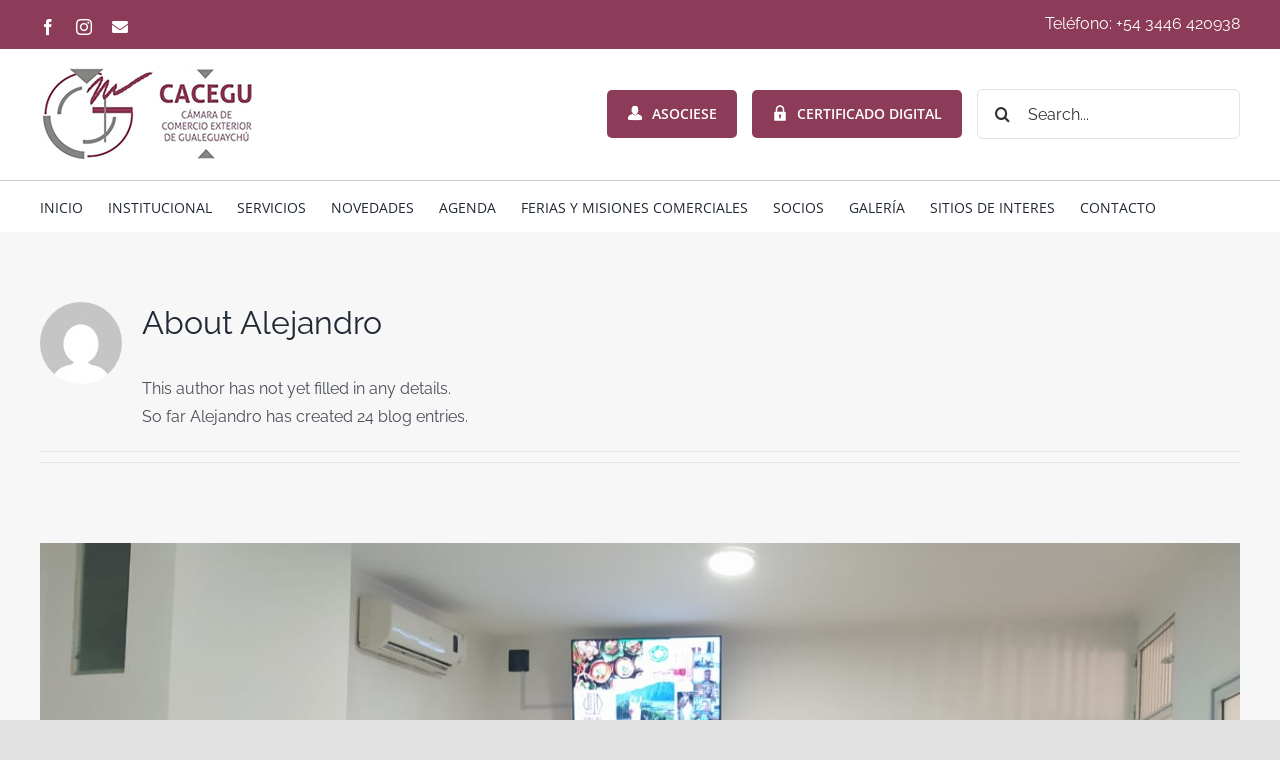

--- FILE ---
content_type: text/html; charset=UTF-8
request_url: https://www.cacegu.com.ar/author/alejandro/
body_size: 13196
content:
<!DOCTYPE html>
<html class="avada-html-layout-wide avada-html-header-position-top avada-html-is-archive" lang="es-AR" prefix="og: http://ogp.me/ns# fb: http://ogp.me/ns/fb#">
<head>
	<meta http-equiv="X-UA-Compatible" content="IE=edge" />
	<meta http-equiv="Content-Type" content="text/html; charset=utf-8"/>
	<meta name="viewport" content="width=device-width, initial-scale=1" />
	<title>Alejandro &#8211; CACEGU</title>
<meta name='robots' content='max-image-preview:large' />
<link rel="alternate" type="application/rss+xml" title="CACEGU &raquo; Feed" href="https://www.cacegu.com.ar/feed/" />
<link rel="alternate" type="application/rss+xml" title="CACEGU &raquo; RSS de los comentarios" href="https://www.cacegu.com.ar/comments/feed/" />
		
		
		
		
		
		<link rel="alternate" type="application/rss+xml" title="CACEGU &raquo; RSS de las entradas de Alejandro" href="https://www.cacegu.com.ar/author/alejandro/feed/" />
<style id='wp-img-auto-sizes-contain-inline-css' type='text/css'>
img:is([sizes=auto i],[sizes^="auto," i]){contain-intrinsic-size:3000px 1500px}
/*# sourceURL=wp-img-auto-sizes-contain-inline-css */
</style>
<style id='wp-emoji-styles-inline-css' type='text/css'>

	img.wp-smiley, img.emoji {
		display: inline !important;
		border: none !important;
		box-shadow: none !important;
		height: 1em !important;
		width: 1em !important;
		margin: 0 0.07em !important;
		vertical-align: -0.1em !important;
		background: none !important;
		padding: 0 !important;
	}
/*# sourceURL=wp-emoji-styles-inline-css */
</style>
<style id='wp-block-library-inline-css' type='text/css'>
:root{--wp-block-synced-color:#7a00df;--wp-block-synced-color--rgb:122,0,223;--wp-bound-block-color:var(--wp-block-synced-color);--wp-editor-canvas-background:#ddd;--wp-admin-theme-color:#007cba;--wp-admin-theme-color--rgb:0,124,186;--wp-admin-theme-color-darker-10:#006ba1;--wp-admin-theme-color-darker-10--rgb:0,107,160.5;--wp-admin-theme-color-darker-20:#005a87;--wp-admin-theme-color-darker-20--rgb:0,90,135;--wp-admin-border-width-focus:2px}@media (min-resolution:192dpi){:root{--wp-admin-border-width-focus:1.5px}}.wp-element-button{cursor:pointer}:root .has-very-light-gray-background-color{background-color:#eee}:root .has-very-dark-gray-background-color{background-color:#313131}:root .has-very-light-gray-color{color:#eee}:root .has-very-dark-gray-color{color:#313131}:root .has-vivid-green-cyan-to-vivid-cyan-blue-gradient-background{background:linear-gradient(135deg,#00d084,#0693e3)}:root .has-purple-crush-gradient-background{background:linear-gradient(135deg,#34e2e4,#4721fb 50%,#ab1dfe)}:root .has-hazy-dawn-gradient-background{background:linear-gradient(135deg,#faaca8,#dad0ec)}:root .has-subdued-olive-gradient-background{background:linear-gradient(135deg,#fafae1,#67a671)}:root .has-atomic-cream-gradient-background{background:linear-gradient(135deg,#fdd79a,#004a59)}:root .has-nightshade-gradient-background{background:linear-gradient(135deg,#330968,#31cdcf)}:root .has-midnight-gradient-background{background:linear-gradient(135deg,#020381,#2874fc)}:root{--wp--preset--font-size--normal:16px;--wp--preset--font-size--huge:42px}.has-regular-font-size{font-size:1em}.has-larger-font-size{font-size:2.625em}.has-normal-font-size{font-size:var(--wp--preset--font-size--normal)}.has-huge-font-size{font-size:var(--wp--preset--font-size--huge)}.has-text-align-center{text-align:center}.has-text-align-left{text-align:left}.has-text-align-right{text-align:right}.has-fit-text{white-space:nowrap!important}#end-resizable-editor-section{display:none}.aligncenter{clear:both}.items-justified-left{justify-content:flex-start}.items-justified-center{justify-content:center}.items-justified-right{justify-content:flex-end}.items-justified-space-between{justify-content:space-between}.screen-reader-text{border:0;clip-path:inset(50%);height:1px;margin:-1px;overflow:hidden;padding:0;position:absolute;width:1px;word-wrap:normal!important}.screen-reader-text:focus{background-color:#ddd;clip-path:none;color:#444;display:block;font-size:1em;height:auto;left:5px;line-height:normal;padding:15px 23px 14px;text-decoration:none;top:5px;width:auto;z-index:100000}html :where(.has-border-color){border-style:solid}html :where([style*=border-top-color]){border-top-style:solid}html :where([style*=border-right-color]){border-right-style:solid}html :where([style*=border-bottom-color]){border-bottom-style:solid}html :where([style*=border-left-color]){border-left-style:solid}html :where([style*=border-width]){border-style:solid}html :where([style*=border-top-width]){border-top-style:solid}html :where([style*=border-right-width]){border-right-style:solid}html :where([style*=border-bottom-width]){border-bottom-style:solid}html :where([style*=border-left-width]){border-left-style:solid}html :where(img[class*=wp-image-]){height:auto;max-width:100%}:where(figure){margin:0 0 1em}html :where(.is-position-sticky){--wp-admin--admin-bar--position-offset:var(--wp-admin--admin-bar--height,0px)}@media screen and (max-width:600px){html :where(.is-position-sticky){--wp-admin--admin-bar--position-offset:0px}}

/*# sourceURL=wp-block-library-inline-css */
</style><style id='global-styles-inline-css' type='text/css'>
:root{--wp--preset--aspect-ratio--square: 1;--wp--preset--aspect-ratio--4-3: 4/3;--wp--preset--aspect-ratio--3-4: 3/4;--wp--preset--aspect-ratio--3-2: 3/2;--wp--preset--aspect-ratio--2-3: 2/3;--wp--preset--aspect-ratio--16-9: 16/9;--wp--preset--aspect-ratio--9-16: 9/16;--wp--preset--color--black: #000000;--wp--preset--color--cyan-bluish-gray: #abb8c3;--wp--preset--color--white: #ffffff;--wp--preset--color--pale-pink: #f78da7;--wp--preset--color--vivid-red: #cf2e2e;--wp--preset--color--luminous-vivid-orange: #ff6900;--wp--preset--color--luminous-vivid-amber: #fcb900;--wp--preset--color--light-green-cyan: #7bdcb5;--wp--preset--color--vivid-green-cyan: #00d084;--wp--preset--color--pale-cyan-blue: #8ed1fc;--wp--preset--color--vivid-cyan-blue: #0693e3;--wp--preset--color--vivid-purple: #9b51e0;--wp--preset--gradient--vivid-cyan-blue-to-vivid-purple: linear-gradient(135deg,rgb(6,147,227) 0%,rgb(155,81,224) 100%);--wp--preset--gradient--light-green-cyan-to-vivid-green-cyan: linear-gradient(135deg,rgb(122,220,180) 0%,rgb(0,208,130) 100%);--wp--preset--gradient--luminous-vivid-amber-to-luminous-vivid-orange: linear-gradient(135deg,rgb(252,185,0) 0%,rgb(255,105,0) 100%);--wp--preset--gradient--luminous-vivid-orange-to-vivid-red: linear-gradient(135deg,rgb(255,105,0) 0%,rgb(207,46,46) 100%);--wp--preset--gradient--very-light-gray-to-cyan-bluish-gray: linear-gradient(135deg,rgb(238,238,238) 0%,rgb(169,184,195) 100%);--wp--preset--gradient--cool-to-warm-spectrum: linear-gradient(135deg,rgb(74,234,220) 0%,rgb(151,120,209) 20%,rgb(207,42,186) 40%,rgb(238,44,130) 60%,rgb(251,105,98) 80%,rgb(254,248,76) 100%);--wp--preset--gradient--blush-light-purple: linear-gradient(135deg,rgb(255,206,236) 0%,rgb(152,150,240) 100%);--wp--preset--gradient--blush-bordeaux: linear-gradient(135deg,rgb(254,205,165) 0%,rgb(254,45,45) 50%,rgb(107,0,62) 100%);--wp--preset--gradient--luminous-dusk: linear-gradient(135deg,rgb(255,203,112) 0%,rgb(199,81,192) 50%,rgb(65,88,208) 100%);--wp--preset--gradient--pale-ocean: linear-gradient(135deg,rgb(255,245,203) 0%,rgb(182,227,212) 50%,rgb(51,167,181) 100%);--wp--preset--gradient--electric-grass: linear-gradient(135deg,rgb(202,248,128) 0%,rgb(113,206,126) 100%);--wp--preset--gradient--midnight: linear-gradient(135deg,rgb(2,3,129) 0%,rgb(40,116,252) 100%);--wp--preset--font-size--small: 12px;--wp--preset--font-size--medium: 20px;--wp--preset--font-size--large: 24px;--wp--preset--font-size--x-large: 42px;--wp--preset--font-size--normal: 16px;--wp--preset--font-size--xlarge: 32px;--wp--preset--font-size--huge: 48px;--wp--preset--spacing--20: 0.44rem;--wp--preset--spacing--30: 0.67rem;--wp--preset--spacing--40: 1rem;--wp--preset--spacing--50: 1.5rem;--wp--preset--spacing--60: 2.25rem;--wp--preset--spacing--70: 3.38rem;--wp--preset--spacing--80: 5.06rem;--wp--preset--shadow--natural: 6px 6px 9px rgba(0, 0, 0, 0.2);--wp--preset--shadow--deep: 12px 12px 50px rgba(0, 0, 0, 0.4);--wp--preset--shadow--sharp: 6px 6px 0px rgba(0, 0, 0, 0.2);--wp--preset--shadow--outlined: 6px 6px 0px -3px rgb(255, 255, 255), 6px 6px rgb(0, 0, 0);--wp--preset--shadow--crisp: 6px 6px 0px rgb(0, 0, 0);}:where(.is-layout-flex){gap: 0.5em;}:where(.is-layout-grid){gap: 0.5em;}body .is-layout-flex{display: flex;}.is-layout-flex{flex-wrap: wrap;align-items: center;}.is-layout-flex > :is(*, div){margin: 0;}body .is-layout-grid{display: grid;}.is-layout-grid > :is(*, div){margin: 0;}:where(.wp-block-columns.is-layout-flex){gap: 2em;}:where(.wp-block-columns.is-layout-grid){gap: 2em;}:where(.wp-block-post-template.is-layout-flex){gap: 1.25em;}:where(.wp-block-post-template.is-layout-grid){gap: 1.25em;}.has-black-color{color: var(--wp--preset--color--black) !important;}.has-cyan-bluish-gray-color{color: var(--wp--preset--color--cyan-bluish-gray) !important;}.has-white-color{color: var(--wp--preset--color--white) !important;}.has-pale-pink-color{color: var(--wp--preset--color--pale-pink) !important;}.has-vivid-red-color{color: var(--wp--preset--color--vivid-red) !important;}.has-luminous-vivid-orange-color{color: var(--wp--preset--color--luminous-vivid-orange) !important;}.has-luminous-vivid-amber-color{color: var(--wp--preset--color--luminous-vivid-amber) !important;}.has-light-green-cyan-color{color: var(--wp--preset--color--light-green-cyan) !important;}.has-vivid-green-cyan-color{color: var(--wp--preset--color--vivid-green-cyan) !important;}.has-pale-cyan-blue-color{color: var(--wp--preset--color--pale-cyan-blue) !important;}.has-vivid-cyan-blue-color{color: var(--wp--preset--color--vivid-cyan-blue) !important;}.has-vivid-purple-color{color: var(--wp--preset--color--vivid-purple) !important;}.has-black-background-color{background-color: var(--wp--preset--color--black) !important;}.has-cyan-bluish-gray-background-color{background-color: var(--wp--preset--color--cyan-bluish-gray) !important;}.has-white-background-color{background-color: var(--wp--preset--color--white) !important;}.has-pale-pink-background-color{background-color: var(--wp--preset--color--pale-pink) !important;}.has-vivid-red-background-color{background-color: var(--wp--preset--color--vivid-red) !important;}.has-luminous-vivid-orange-background-color{background-color: var(--wp--preset--color--luminous-vivid-orange) !important;}.has-luminous-vivid-amber-background-color{background-color: var(--wp--preset--color--luminous-vivid-amber) !important;}.has-light-green-cyan-background-color{background-color: var(--wp--preset--color--light-green-cyan) !important;}.has-vivid-green-cyan-background-color{background-color: var(--wp--preset--color--vivid-green-cyan) !important;}.has-pale-cyan-blue-background-color{background-color: var(--wp--preset--color--pale-cyan-blue) !important;}.has-vivid-cyan-blue-background-color{background-color: var(--wp--preset--color--vivid-cyan-blue) !important;}.has-vivid-purple-background-color{background-color: var(--wp--preset--color--vivid-purple) !important;}.has-black-border-color{border-color: var(--wp--preset--color--black) !important;}.has-cyan-bluish-gray-border-color{border-color: var(--wp--preset--color--cyan-bluish-gray) !important;}.has-white-border-color{border-color: var(--wp--preset--color--white) !important;}.has-pale-pink-border-color{border-color: var(--wp--preset--color--pale-pink) !important;}.has-vivid-red-border-color{border-color: var(--wp--preset--color--vivid-red) !important;}.has-luminous-vivid-orange-border-color{border-color: var(--wp--preset--color--luminous-vivid-orange) !important;}.has-luminous-vivid-amber-border-color{border-color: var(--wp--preset--color--luminous-vivid-amber) !important;}.has-light-green-cyan-border-color{border-color: var(--wp--preset--color--light-green-cyan) !important;}.has-vivid-green-cyan-border-color{border-color: var(--wp--preset--color--vivid-green-cyan) !important;}.has-pale-cyan-blue-border-color{border-color: var(--wp--preset--color--pale-cyan-blue) !important;}.has-vivid-cyan-blue-border-color{border-color: var(--wp--preset--color--vivid-cyan-blue) !important;}.has-vivid-purple-border-color{border-color: var(--wp--preset--color--vivid-purple) !important;}.has-vivid-cyan-blue-to-vivid-purple-gradient-background{background: var(--wp--preset--gradient--vivid-cyan-blue-to-vivid-purple) !important;}.has-light-green-cyan-to-vivid-green-cyan-gradient-background{background: var(--wp--preset--gradient--light-green-cyan-to-vivid-green-cyan) !important;}.has-luminous-vivid-amber-to-luminous-vivid-orange-gradient-background{background: var(--wp--preset--gradient--luminous-vivid-amber-to-luminous-vivid-orange) !important;}.has-luminous-vivid-orange-to-vivid-red-gradient-background{background: var(--wp--preset--gradient--luminous-vivid-orange-to-vivid-red) !important;}.has-very-light-gray-to-cyan-bluish-gray-gradient-background{background: var(--wp--preset--gradient--very-light-gray-to-cyan-bluish-gray) !important;}.has-cool-to-warm-spectrum-gradient-background{background: var(--wp--preset--gradient--cool-to-warm-spectrum) !important;}.has-blush-light-purple-gradient-background{background: var(--wp--preset--gradient--blush-light-purple) !important;}.has-blush-bordeaux-gradient-background{background: var(--wp--preset--gradient--blush-bordeaux) !important;}.has-luminous-dusk-gradient-background{background: var(--wp--preset--gradient--luminous-dusk) !important;}.has-pale-ocean-gradient-background{background: var(--wp--preset--gradient--pale-ocean) !important;}.has-electric-grass-gradient-background{background: var(--wp--preset--gradient--electric-grass) !important;}.has-midnight-gradient-background{background: var(--wp--preset--gradient--midnight) !important;}.has-small-font-size{font-size: var(--wp--preset--font-size--small) !important;}.has-medium-font-size{font-size: var(--wp--preset--font-size--medium) !important;}.has-large-font-size{font-size: var(--wp--preset--font-size--large) !important;}.has-x-large-font-size{font-size: var(--wp--preset--font-size--x-large) !important;}
/*# sourceURL=global-styles-inline-css */
</style>

<style id='classic-theme-styles-inline-css' type='text/css'>
/*! This file is auto-generated */
.wp-block-button__link{color:#fff;background-color:#32373c;border-radius:9999px;box-shadow:none;text-decoration:none;padding:calc(.667em + 2px) calc(1.333em + 2px);font-size:1.125em}.wp-block-file__button{background:#32373c;color:#fff;text-decoration:none}
/*# sourceURL=/wp-includes/css/classic-themes.min.css */
</style>
<link rel='stylesheet' id='recent-posts-widget-with-thumbnails-public-style-css' href='https://www.cacegu.com.ar/wp-content/plugins/recent-posts-widget-with-thumbnails/public.css?ver=7.1.1' type='text/css' media='all' />
<link rel='stylesheet' id='fusion-dynamic-css-css' href='https://www.cacegu.com.ar/wp-content/uploads/fusion-styles/2b76c1b111d2c03cd5251b8f8d5290c7.min.css?ver=3.4.1' type='text/css' media='all' />
<script type="text/javascript" src="https://www.cacegu.com.ar/wp-includes/js/jquery/jquery.min.js?ver=3.7.1" id="jquery-core-js"></script>
<script type="text/javascript" src="https://www.cacegu.com.ar/wp-includes/js/jquery/jquery-migrate.min.js?ver=3.4.1" id="jquery-migrate-js"></script>
<link rel="https://api.w.org/" href="https://www.cacegu.com.ar/wp-json/" /><link rel="alternate" title="JSON" type="application/json" href="https://www.cacegu.com.ar/wp-json/wp/v2/users/1" /><link rel="EditURI" type="application/rsd+xml" title="RSD" href="https://www.cacegu.com.ar/xmlrpc.php?rsd" />
<meta name="generator" content="WordPress 6.9" />
<link rel="preload" href="https://www.cacegu.com.ar/wp-content/themes/Avada/includes/lib/assets/fonts/icomoon/awb-icons.woff" as="font" type="font/woff" crossorigin><link rel="preload" href="//www.cacegu.com.ar/wp-content/themes/Avada/includes/lib/assets/fonts/fontawesome/webfonts/fa-brands-400.woff2" as="font" type="font/woff2" crossorigin><link rel="preload" href="//www.cacegu.com.ar/wp-content/themes/Avada/includes/lib/assets/fonts/fontawesome/webfonts/fa-regular-400.woff2" as="font" type="font/woff2" crossorigin><link rel="preload" href="//www.cacegu.com.ar/wp-content/themes/Avada/includes/lib/assets/fonts/fontawesome/webfonts/fa-solid-900.woff2" as="font" type="font/woff2" crossorigin><style type="text/css" id="css-fb-visibility">@media screen and (max-width: 640px){.fusion-no-small-visibility{display:none !important;}body:not(.fusion-builder-ui-wireframe) .sm-text-align-center{text-align:center !important;}body:not(.fusion-builder-ui-wireframe) .sm-text-align-left{text-align:left !important;}body:not(.fusion-builder-ui-wireframe) .sm-text-align-right{text-align:right !important;}body:not(.fusion-builder-ui-wireframe) .sm-mx-auto{margin-left:auto !important;margin-right:auto !important;}body:not(.fusion-builder-ui-wireframe) .sm-ml-auto{margin-left:auto !important;}body:not(.fusion-builder-ui-wireframe) .sm-mr-auto{margin-right:auto !important;}body:not(.fusion-builder-ui-wireframe) .fusion-absolute-position-small{position:absolute;top:auto;width:100%;}}@media screen and (min-width: 641px) and (max-width: 1024px){.fusion-no-medium-visibility{display:none !important;}body:not(.fusion-builder-ui-wireframe) .md-text-align-center{text-align:center !important;}body:not(.fusion-builder-ui-wireframe) .md-text-align-left{text-align:left !important;}body:not(.fusion-builder-ui-wireframe) .md-text-align-right{text-align:right !important;}body:not(.fusion-builder-ui-wireframe) .md-mx-auto{margin-left:auto !important;margin-right:auto !important;}body:not(.fusion-builder-ui-wireframe) .md-ml-auto{margin-left:auto !important;}body:not(.fusion-builder-ui-wireframe) .md-mr-auto{margin-right:auto !important;}body:not(.fusion-builder-ui-wireframe) .fusion-absolute-position-medium{position:absolute;top:auto;width:100%;}}@media screen and (min-width: 1025px){.fusion-no-large-visibility{display:none !important;}body:not(.fusion-builder-ui-wireframe) .lg-text-align-center{text-align:center !important;}body:not(.fusion-builder-ui-wireframe) .lg-text-align-left{text-align:left !important;}body:not(.fusion-builder-ui-wireframe) .lg-text-align-right{text-align:right !important;}body:not(.fusion-builder-ui-wireframe) .lg-mx-auto{margin-left:auto !important;margin-right:auto !important;}body:not(.fusion-builder-ui-wireframe) .lg-ml-auto{margin-left:auto !important;}body:not(.fusion-builder-ui-wireframe) .lg-mr-auto{margin-right:auto !important;}body:not(.fusion-builder-ui-wireframe) .fusion-absolute-position-large{position:absolute;top:auto;width:100%;}}</style>		<script type="text/javascript">
			var doc = document.documentElement;
			doc.setAttribute( 'data-useragent', navigator.userAgent );
		</script>
		
	<link rel="shortcut icon" href="favicon.ico">


<!-- Google tag (gtag.js) -->
<script async src="https://www.googletagmanager.com/gtag/js?id=G-6KZNQ23T4M"></script>
<script>
  window.dataLayer = window.dataLayer || [];
  function gtag(){dataLayer.push(arguments);}
  gtag('js', new Date());

  gtag('config', 'G-6KZNQ23T4M');
</script></head>

<body class="archive author author-alejandro author-1 wp-theme-Avada fusion-image-hovers fusion-pagination-sizing fusion-button_size-large fusion-button_type-flat fusion-button_span-no avada-image-rollover-circle-yes avada-image-rollover-no fusion-body ltr fusion-sticky-header no-tablet-sticky-header no-mobile-sticky-header no-mobile-slidingbar no-mobile-totop avada-has-rev-slider-styles fusion-disable-outline fusion-sub-menu-fade mobile-logo-pos-left layout-wide-mode avada-has-boxed-modal-shadow- layout-scroll-offset-full avada-has-zero-margin-offset-top fusion-top-header menu-text-align-left mobile-menu-design-modern fusion-show-pagination-text fusion-header-layout-v4 avada-responsive avada-footer-fx-none avada-menu-highlight-style-bar fusion-search-form-clean fusion-main-menu-search-overlay fusion-avatar-circle avada-dropdown-styles avada-blog-layout-large avada-blog-archive-layout-large avada-header-shadow-no avada-menu-icon-position-left avada-has-megamenu-shadow avada-has-mobile-menu-search avada-has-breadcrumb-mobile-hidden avada-has-titlebar-bar_and_content avada-header-border-color-full-transparent avada-has-pagination-width_height avada-flyout-menu-direction-fade avada-ec-views-v1" >
		<a class="skip-link screen-reader-text" href="#content">Skip to content</a>

	<div id="boxed-wrapper">
		<div class="fusion-sides-frame"></div>
		<div id="wrapper" class="fusion-wrapper">
			<div id="home" style="position:relative;top:-1px;"></div>
			
				
			<header class="fusion-header-wrapper">
				<div class="fusion-header-v4 fusion-logo-alignment fusion-logo-left fusion-sticky-menu- fusion-sticky-logo- fusion-mobile-logo- fusion-sticky-menu-only fusion-header-menu-align-left fusion-mobile-menu-design-modern">
					
<div class="fusion-secondary-header">
	<div class="fusion-row">
					<div class="fusion-alignleft">
				<div class="fusion-social-links-header"><div class="fusion-social-networks"><div class="fusion-social-networks-wrapper"><a  class="fusion-social-network-icon fusion-tooltip fusion-facebook awb-icon-facebook" style data-placement="bottom" data-title="Facebook" data-toggle="tooltip" title="Facebook" href="https://www.facebook.com/Cacegu?ref=hl" target="_blank" rel="noopener noreferrer"><span class="screen-reader-text">Facebook</span></a><a  class="fusion-social-network-icon fusion-tooltip fusion-instagram awb-icon-instagram" style data-placement="bottom" data-title="Instagram" data-toggle="tooltip" title="Instagram" href=" https://www.instagram.com/cacegu_gchu/?igshid=MzRlODBiNWFlZA%3D%3D" target="_blank" rel="noopener noreferrer"><span class="screen-reader-text">Instagram</span></a><a  class="fusion-social-network-icon fusion-tooltip fa-envelope fas" style data-placement="bottom" data-title="Email" data-toggle="tooltip" title="Email" href="mailto:i&#110;foc&#111;merc&#105;&#111;e&#120;&#116;e&#114;&#105;&#111;r&#064;c&#111;de&#103;u.c&#111;m&#046;a&#114;" target="_self" rel="noopener noreferrer"><span class="screen-reader-text">Email</span></a></div></div></div>			</div>
							<div class="fusion-alignright">
				<div class="fusion-contact-info"><span class="fusion-contact-info-phone-number">Teléfono: +54 3446 420938</span></div>			</div>
			</div>
</div>
<div class="fusion-header-sticky-height"></div>
<div class="fusion-sticky-header-wrapper"> <!-- start fusion sticky header wrapper -->
	<div class="fusion-header">
		<div class="fusion-row">
							<div class="fusion-logo" data-margin-top="15px" data-margin-bottom="15px" data-margin-left="0px" data-margin-right="0px">
			<a class="fusion-logo-link"  href="https://www.cacegu.com.ar/" >

						<!-- standard logo -->
			<img src="https://www.cacegu.com.ar/wp-content/uploads/2023/05/cacegu-logo.jpg" srcset="https://www.cacegu.com.ar/wp-content/uploads/2023/05/cacegu-logo.jpg 1x" width="217" height="100" alt="CACEGU Logo" data-retina_logo_url="" class="fusion-standard-logo" />

			
					</a>
		
<div class="fusion-header-content-3-wrapper">
			<h3 class="fusion-header-tagline">
			<a href="http://guale.certificadoorigen.com.ar/cgi-bin/wspd_cgi.sh/WService=GUALE/app/login.html?app=COD" target="_blank" class="bnt_header"><img src=https://www.cacegu.com.ar/wp-content/uploads/2023/05/icon-candado.svg" alt="" title=""> CERTIFICADO DIGITAL </a>

<a href="https://www.cacegu.com.ar/asociarse/" class="bnt_header">
<img src="https://www.cacegu.com.ar/wp-content/uploads/2023/05/icon-user.svg" alt="" title=""> ASOCIESE </a>		</h3>
		<div class="fusion-secondary-menu-search">
					<form role="search" class="searchform fusion-search-form  fusion-search-form-clean" method="get" action="https://www.cacegu.com.ar/">
			<div class="fusion-search-form-content">

				
				<div class="fusion-search-field search-field">
					<label><span class="screen-reader-text">Search for:</span>
													<input type="search" value="" name="s" class="s" placeholder="Search..." required aria-required="true" aria-label="Search..."/>
											</label>
				</div>
				<div class="fusion-search-button search-button">
					<input type="submit" class="fusion-search-submit searchsubmit" aria-label="Search" value="&#xf002;" />
									</div>

				
			</div>


			
		</form>
				</div>
	</div>
</div>
								<div class="fusion-mobile-menu-icons">
							<a href="#" class="fusion-icon awb-icon-bars" aria-label="Toggle mobile menu" aria-expanded="false"></a>
		
					<a href="#" class="fusion-icon awb-icon-search" aria-label="Toggle mobile search"></a>
		
		
			</div>
			
					</div>
	</div>
	<div class="fusion-secondary-main-menu">
		<div class="fusion-row">
			<nav class="fusion-main-menu" aria-label="Main Menu"><div class="fusion-overlay-search">		<form role="search" class="searchform fusion-search-form  fusion-search-form-clean" method="get" action="https://www.cacegu.com.ar/">
			<div class="fusion-search-form-content">

				
				<div class="fusion-search-field search-field">
					<label><span class="screen-reader-text">Search for:</span>
													<input type="search" value="" name="s" class="s" placeholder="Search..." required aria-required="true" aria-label="Search..."/>
											</label>
				</div>
				<div class="fusion-search-button search-button">
					<input type="submit" class="fusion-search-submit searchsubmit" aria-label="Search" value="&#xf002;" />
									</div>

				
			</div>


			
		</form>
		<div class="fusion-search-spacer"></div><a href="#" role="button" aria-label="Close Search" class="fusion-close-search"></a></div><ul id="menu-principal" class="fusion-menu"><li  id="menu-item-67"  class="menu-item menu-item-type-post_type menu-item-object-page menu-item-home menu-item-67"  data-item-id="67"><a  href="https://www.cacegu.com.ar/" class="fusion-bar-highlight"><span class="menu-text">INICIO</span></a></li><li  id="menu-item-119"  class="menu-item menu-item-type-custom menu-item-object-custom menu-item-has-children menu-item-119 fusion-dropdown-menu"  data-item-id="119"><a  href="#" class="fusion-bar-highlight"><span class="menu-text">INSTITUCIONAL</span></a><ul class="sub-menu"><li  id="menu-item-66"  class="menu-item menu-item-type-post_type menu-item-object-page menu-item-66 fusion-dropdown-submenu" ><a  href="https://www.cacegu.com.ar/nuestra-entidad/" class="fusion-bar-highlight"><span>NUESTRA ENTIDAD</span></a></li><li  id="menu-item-362"  class="menu-item menu-item-type-post_type menu-item-object-page menu-item-362 fusion-dropdown-submenu" ><a  href="https://www.cacegu.com.ar/nuestros-objetivos/" class="fusion-bar-highlight"><span>NUESTROS OBJETIVOS</span></a></li><li  id="menu-item-126"  class="menu-item menu-item-type-post_type menu-item-object-page menu-item-126 fusion-dropdown-submenu" ><a  href="https://www.cacegu.com.ar/comision-directiva/" class="fusion-bar-highlight"><span>COMISIÓN DIRECTIVA</span></a></li><li  id="menu-item-363"  class="menu-item menu-item-type-post_type menu-item-object-page menu-item-363 fusion-dropdown-submenu" ><a  href="https://www.cacegu.com.ar/resena-historica/" class="fusion-bar-highlight"><span>RESEÑA HISTORICA</span></a></li><li  id="menu-item-127"  class="menu-item menu-item-type-post_type menu-item-object-page menu-item-127 fusion-dropdown-submenu" ><a  href="https://www.cacegu.com.ar/staff/" class="fusion-bar-highlight"><span>STAFF</span></a></li></ul></li><li  id="menu-item-120"  class="menu-item menu-item-type-custom menu-item-object-custom menu-item-has-children menu-item-120 fusion-dropdown-menu"  data-item-id="120"><a  href="#" class="fusion-bar-highlight"><span class="menu-text">SERVICIOS</span></a><ul class="sub-menu"><li  id="menu-item-115"  class="menu-item menu-item-type-post_type menu-item-object-page menu-item-115 fusion-dropdown-submenu" ><a  href="https://www.cacegu.com.ar/normativa-e-informes/" class="fusion-bar-highlight"><span>NORMATIVA E INFORMES</span></a></li><li  id="menu-item-148"  class="menu-item menu-item-type-post_type menu-item-object-page menu-item-148 fusion-dropdown-submenu" ><a  href="https://www.cacegu.com.ar/certificados-de-origen/" class="fusion-bar-highlight"><span>CERTIFICADOS DE ORIGEN</span></a></li><li  id="menu-item-147"  class="menu-item menu-item-type-post_type menu-item-object-page menu-item-147 fusion-dropdown-submenu" ><a  href="https://www.cacegu.com.ar/oferta-exportable/" class="fusion-bar-highlight"><span>OFERTA EXPORTABLE</span></a></li><li  id="menu-item-146"  class="menu-item menu-item-type-post_type menu-item-object-page menu-item-146 fusion-dropdown-submenu" ><a  href="https://www.cacegu.com.ar/oportunidades-comerciales/" class="fusion-bar-highlight"><span>OPORTUNIDADES COMERCIALES</span></a></li><li  id="menu-item-145"  class="menu-item menu-item-type-post_type menu-item-object-page menu-item-145 fusion-dropdown-submenu" ><a  href="https://www.cacegu.com.ar/produccion-regional/" class="fusion-bar-highlight"><span>PRODUCCION REGIONAL</span></a></li></ul></li><li  id="menu-item-65"  class="menu-item menu-item-type-post_type menu-item-object-page menu-item-65"  data-item-id="65"><a  href="https://www.cacegu.com.ar/novedades/" class="fusion-bar-highlight"><span class="menu-text">NOVEDADES</span></a></li><li  id="menu-item-116"  class="menu-item menu-item-type-post_type menu-item-object-page menu-item-116"  data-item-id="116"><a  href="https://www.cacegu.com.ar/agenda/" class="fusion-bar-highlight"><span class="menu-text">AGENDA</span></a></li><li  id="menu-item-149"  class="menu-item menu-item-type-post_type menu-item-object-page menu-item-149"  data-item-id="149"><a  href="https://www.cacegu.com.ar/ferias-y-misiones-comerciales/" class="fusion-bar-highlight"><span class="menu-text">FERIAS Y MISIONES COMERCIALES</span></a></li><li  id="menu-item-118"  class="menu-item menu-item-type-post_type menu-item-object-page menu-item-118"  data-item-id="118"><a  href="https://www.cacegu.com.ar/socios/" class="fusion-bar-highlight"><span class="menu-text">SOCIOS</span></a></li><li  id="menu-item-113"  class="menu-item menu-item-type-post_type menu-item-object-page menu-item-113"  data-item-id="113"><a  href="https://www.cacegu.com.ar/galeria/" class="fusion-bar-highlight"><span class="menu-text">GALERÍA</span></a></li><li  id="menu-item-117"  class="menu-item menu-item-type-post_type menu-item-object-page menu-item-117"  data-item-id="117"><a  href="https://www.cacegu.com.ar/sitios-de-interes/" class="fusion-bar-highlight"><span class="menu-text">SITIOS DE INTERES</span></a></li><li  id="menu-item-114"  class="menu-item menu-item-type-post_type menu-item-object-page menu-item-114"  data-item-id="114"><a  href="https://www.cacegu.com.ar/contacto/" class="fusion-bar-highlight"><span class="menu-text">CONTACTO</span></a></li></ul></nav>
<nav class="fusion-mobile-nav-holder fusion-mobile-menu-text-align-left" aria-label="Main Menu Mobile"></nav>

			
<div class="fusion-clearfix"></div>
<div class="fusion-mobile-menu-search">
			<form role="search" class="searchform fusion-search-form  fusion-search-form-clean" method="get" action="https://www.cacegu.com.ar/">
			<div class="fusion-search-form-content">

				
				<div class="fusion-search-field search-field">
					<label><span class="screen-reader-text">Search for:</span>
													<input type="search" value="" name="s" class="s" placeholder="Search..." required aria-required="true" aria-label="Search..."/>
											</label>
				</div>
				<div class="fusion-search-button search-button">
					<input type="submit" class="fusion-search-submit searchsubmit" aria-label="Search" value="&#xf002;" />
									</div>

				
			</div>


			
		</form>
		</div>
		</div>
	</div>
</div> <!-- end fusion sticky header wrapper -->
				</div>
				<div class="fusion-clearfix"></div>
			</header>
							
						<div id="sliders-container" class="fusion-slider-visibility">
					</div>
				
				
			
			<div class="avada-page-titlebar-wrapper" role="banner">
	<div class="fusion-page-title-bar fusion-page-title-bar-breadcrumbs fusion-page-title-bar-left">
		<div class="fusion-page-title-row">
			<div class="fusion-page-title-wrapper">
				<div class="fusion-page-title-captions">

					
					
				</div>

													
			</div>
		</div>
	</div>
</div>

						<main id="main" class="clearfix ">
				<div class="fusion-row" style="">
<section id="content" class="full-width" style="width: 100%;">
	<div class="fusion-author">
	<div class="fusion-author-avatar">
		<img alt='' src='https://secure.gravatar.com/avatar/5c819fc520914d492c322187f748b5f654f29b26157764e5b97bf0bc76f1cb6a?s=82&#038;d=mm&#038;r=g' srcset='https://secure.gravatar.com/avatar/5c819fc520914d492c322187f748b5f654f29b26157764e5b97bf0bc76f1cb6a?s=164&#038;d=mm&#038;r=g 2x' class='avatar avatar-82 photo' height='82' width='82' decoding='async'/>	</div>
	<div class="fusion-author-info">
		<h3 class="fusion-author-title vcard">
			About <span class="fn">Alejandro</span>								</h3>
		This author has not yet filled in any details.<br />So far Alejandro has created 24 blog entries.	</div>

	<div style="clear:both;"></div>

	<div class="fusion-author-social clearfix">
		<div class="fusion-author-tagline">
					</div>

			</div>
</div>

	<div id="posts-container" class="fusion-blog-archive fusion-blog-layout-large-wrapper fusion-clearfix">
	<div class="fusion-posts-container fusion-blog-layout-large fusion-blog-pagination " data-pages="3">
		
		
													<article id="post-807" class="fusion-post-large  post fusion-clearfix post-807 type-post status-publish format-standard has-post-thumbnail hentry category-novedades">
				
				
				
									
		<div class="fusion-flexslider flexslider fusion-flexslider-loading fusion-post-slideshow">
		<ul class="slides">
																		<li><div  class="fusion-image-wrapper" aria-haspopup="true">
				  			<a href="https://www.cacegu.com.ar/se-realizo-la-conferencia-virtual-sobre-negocios-con-indonesia/" aria-label="SE REALIZÓ LA CONFERENCIA VIRTUAL SOBRE NEGOCIOS CON INDONESIA">
							<img width="1280" height="590" src="https://www.cacegu.com.ar/wp-content/uploads/2023/07/WhatsApp-Image-2023-06-28-at-19.38.05.jpeg" class="attachment-full size-full wp-post-image" alt="" decoding="async" fetchpriority="high" srcset="https://www.cacegu.com.ar/wp-content/uploads/2023/07/WhatsApp-Image-2023-06-28-at-19.38.05-200x92.jpeg 200w, https://www.cacegu.com.ar/wp-content/uploads/2023/07/WhatsApp-Image-2023-06-28-at-19.38.05-400x184.jpeg 400w, https://www.cacegu.com.ar/wp-content/uploads/2023/07/WhatsApp-Image-2023-06-28-at-19.38.05-600x277.jpeg 600w, https://www.cacegu.com.ar/wp-content/uploads/2023/07/WhatsApp-Image-2023-06-28-at-19.38.05-800x369.jpeg 800w, https://www.cacegu.com.ar/wp-content/uploads/2023/07/WhatsApp-Image-2023-06-28-at-19.38.05-1200x553.jpeg 1200w, https://www.cacegu.com.ar/wp-content/uploads/2023/07/WhatsApp-Image-2023-06-28-at-19.38.05.jpeg 1280w" sizes="(max-width: 640px) 100vw, 1280px" />			</a>
								</div>
</li>
																																																																														</ul>
	</div>
				
				
				
				<div class="fusion-post-content post-content">
					<h2 class="entry-title fusion-post-title"><a href="https://www.cacegu.com.ar/se-realizo-la-conferencia-virtual-sobre-negocios-con-indonesia/">SE REALIZÓ LA CONFERENCIA VIRTUAL SOBRE NEGOCIOS CON INDONESIA</a></h2>
										
					<div class="fusion-post-content-container">
						<p>El martes 27 de junio, en conjunto el Centro Regional [...]</p>					</div>
				</div>

				
																			<div class="fusion-meta-info">
																						<div class="fusion-alignleft"><span class="vcard rich-snippet-hidden"><span class="fn"><a href="https://www.cacegu.com.ar/author/alejandro/" title="Entradas de Alejandro" rel="author">Alejandro</a></span></span><span class="updated rich-snippet-hidden">2023-07-13T14:39:15-03:00</span><span>13 julio, 2023</span><span class="fusion-inline-sep">|</span><a href="https://www.cacegu.com.ar/category/novedades/" rel="category tag">Novedades</a><span class="fusion-inline-sep">|</span></div>							
																														<div class="fusion-alignright">
									<a href="https://www.cacegu.com.ar/se-realizo-la-conferencia-virtual-sobre-negocios-con-indonesia/" class="fusion-read-more" aria-label="More on SE REALIZÓ LA CONFERENCIA VIRTUAL SOBRE NEGOCIOS CON INDONESIA">
										Read More									</a>
								</div>
													</div>
									
				
							</article>

			
											<article id="post-803" class="fusion-post-large  post fusion-clearfix post-803 type-post status-publish format-standard has-post-thumbnail hentry category-novedades">
				
				
				
									
		<div class="fusion-flexslider flexslider fusion-flexslider-loading fusion-post-slideshow">
		<ul class="slides">
																		<li><div  class="fusion-image-wrapper" aria-haspopup="true">
				  			<a href="https://www.cacegu.com.ar/cacegu-participo-de-la-cuarta-edicion-del-cs23-organizada-por-la-cac/" aria-label="CACEGU PARTICIPÓ DE LA CUARTA EDICION DEL CS23 ORGANIZADA POR LA CAC">
							<img width="1108" height="758" src="https://www.cacegu.com.ar/wp-content/uploads/2023/07/1688498461202.jpg" class="attachment-full size-full wp-post-image" alt="" decoding="async" srcset="https://www.cacegu.com.ar/wp-content/uploads/2023/07/1688498461202-200x137.jpg 200w, https://www.cacegu.com.ar/wp-content/uploads/2023/07/1688498461202-400x274.jpg 400w, https://www.cacegu.com.ar/wp-content/uploads/2023/07/1688498461202-600x410.jpg 600w, https://www.cacegu.com.ar/wp-content/uploads/2023/07/1688498461202-800x547.jpg 800w, https://www.cacegu.com.ar/wp-content/uploads/2023/07/1688498461202.jpg 1108w" sizes="(max-width: 640px) 100vw, 1108px" />			</a>
								</div>
</li>
																																																																														</ul>
	</div>
				
				
				
				<div class="fusion-post-content post-content">
					<h2 class="entry-title fusion-post-title"><a href="https://www.cacegu.com.ar/cacegu-participo-de-la-cuarta-edicion-del-cs23-organizada-por-la-cac/">CACEGU PARTICIPÓ DE LA CUARTA EDICION DEL CS23 ORGANIZADA POR LA CAC</a></h2>
										
					<div class="fusion-post-content-container">
						<p>El pasado 4 de julio, se realizó el encuentro Anual [...]</p>					</div>
				</div>

				
																			<div class="fusion-meta-info">
																						<div class="fusion-alignleft"><span class="vcard rich-snippet-hidden"><span class="fn"><a href="https://www.cacegu.com.ar/author/alejandro/" title="Entradas de Alejandro" rel="author">Alejandro</a></span></span><span class="updated rich-snippet-hidden">2023-07-13T14:37:05-03:00</span><span>13 julio, 2023</span><span class="fusion-inline-sep">|</span><a href="https://www.cacegu.com.ar/category/novedades/" rel="category tag">Novedades</a><span class="fusion-inline-sep">|</span></div>							
																														<div class="fusion-alignright">
									<a href="https://www.cacegu.com.ar/cacegu-participo-de-la-cuarta-edicion-del-cs23-organizada-por-la-cac/" class="fusion-read-more" aria-label="More on CACEGU PARTICIPÓ DE LA CUARTA EDICION DEL CS23 ORGANIZADA POR LA CAC">
										Read More									</a>
								</div>
													</div>
									
				
							</article>

			
											<article id="post-736" class="fusion-post-large  post fusion-clearfix post-736 type-post status-publish format-standard has-post-thumbnail hentry category-novedades">
				
				
				
									
		<div class="fusion-flexslider flexslider fusion-flexslider-loading fusion-post-slideshow">
		<ul class="slides">
																		<li><div  class="fusion-image-wrapper" aria-haspopup="true">
				  			<a href="https://www.cacegu.com.ar/conferencia-negocios-con-indonesia-desafios-y-oportunidades/" aria-label="CONFERENCIA: NEGOCIOS CON INDONESIA – DESAFIOS Y OPORTUNIDADES">
							<img width="900" height="700" src="https://www.cacegu.com.ar/wp-content/uploads/2023/06/negocio-con-indonesia.jpg" class="attachment-full size-full wp-post-image" alt="" decoding="async" srcset="https://www.cacegu.com.ar/wp-content/uploads/2023/06/negocio-con-indonesia-200x156.jpg 200w, https://www.cacegu.com.ar/wp-content/uploads/2023/06/negocio-con-indonesia-400x311.jpg 400w, https://www.cacegu.com.ar/wp-content/uploads/2023/06/negocio-con-indonesia-600x467.jpg 600w, https://www.cacegu.com.ar/wp-content/uploads/2023/06/negocio-con-indonesia-800x622.jpg 800w, https://www.cacegu.com.ar/wp-content/uploads/2023/06/negocio-con-indonesia.jpg 900w" sizes="(max-width: 640px) 100vw, 900px" />			</a>
								</div>
</li>
																																																																														</ul>
	</div>
				
				
				
				<div class="fusion-post-content post-content">
					<h2 class="entry-title fusion-post-title"><a href="https://www.cacegu.com.ar/conferencia-negocios-con-indonesia-desafios-y-oportunidades/">CONFERENCIA: NEGOCIOS CON INDONESIA – DESAFIOS Y OPORTUNIDADES</a></h2>
										
					<div class="fusion-post-content-container">
						<p>La Cámara de Comercio Exterior de Gualeguaychú, junto a la [...]</p>					</div>
				</div>

				
																			<div class="fusion-meta-info">
																						<div class="fusion-alignleft"><span class="vcard rich-snippet-hidden"><span class="fn"><a href="https://www.cacegu.com.ar/author/alejandro/" title="Entradas de Alejandro" rel="author">Alejandro</a></span></span><span class="updated rich-snippet-hidden">2023-06-23T14:33:19-03:00</span><span>23 junio, 2023</span><span class="fusion-inline-sep">|</span><a href="https://www.cacegu.com.ar/category/novedades/" rel="category tag">Novedades</a><span class="fusion-inline-sep">|</span></div>							
																														<div class="fusion-alignright">
									<a href="https://www.cacegu.com.ar/conferencia-negocios-con-indonesia-desafios-y-oportunidades/" class="fusion-read-more" aria-label="More on CONFERENCIA: NEGOCIOS CON INDONESIA – DESAFIOS Y OPORTUNIDADES">
										Read More									</a>
								</div>
													</div>
									
				
							</article>

			
											<article id="post-733" class="fusion-post-large  post fusion-clearfix post-733 type-post status-publish format-standard has-post-thumbnail hentry category-novedades">
				
				
				
									
		<div class="fusion-flexslider flexslider fusion-flexslider-loading fusion-post-slideshow">
		<ul class="slides">
																		<li><div  class="fusion-image-wrapper" aria-haspopup="true">
				  			<a href="https://www.cacegu.com.ar/cacegu-participo-del-xxv-encuentro-nacional-de-camaras-de-comercio-exterior-en-villa-maria/" aria-label="CACEGU PARTICIPÓ DEL XXV ENCUENTRO NACIONAL DE CÁMARAS DE COMERCIO EXTERIOR EN VILLA MARÍA">
							<img width="1440" height="842" src="https://www.cacegu.com.ar/wp-content/uploads/2023/06/comercio-exterior-villa-maria.jpg" class="attachment-full size-full wp-post-image" alt="" decoding="async" srcset="https://www.cacegu.com.ar/wp-content/uploads/2023/06/comercio-exterior-villa-maria-200x117.jpg 200w, https://www.cacegu.com.ar/wp-content/uploads/2023/06/comercio-exterior-villa-maria-400x234.jpg 400w, https://www.cacegu.com.ar/wp-content/uploads/2023/06/comercio-exterior-villa-maria-600x351.jpg 600w, https://www.cacegu.com.ar/wp-content/uploads/2023/06/comercio-exterior-villa-maria-800x468.jpg 800w, https://www.cacegu.com.ar/wp-content/uploads/2023/06/comercio-exterior-villa-maria-1200x702.jpg 1200w, https://www.cacegu.com.ar/wp-content/uploads/2023/06/comercio-exterior-villa-maria.jpg 1440w" sizes="(max-width: 640px) 100vw, 1440px" />			</a>
								</div>
</li>
																																																																														</ul>
	</div>
				
				
				
				<div class="fusion-post-content post-content">
					<h2 class="entry-title fusion-post-title"><a href="https://www.cacegu.com.ar/cacegu-participo-del-xxv-encuentro-nacional-de-camaras-de-comercio-exterior-en-villa-maria/">CACEGU PARTICIPÓ DEL XXV ENCUENTRO NACIONAL DE CÁMARAS DE COMERCIO EXTERIOR EN VILLA MARÍA</a></h2>
										
					<div class="fusion-post-content-container">
						<p>La Cámara Argentina de Comercio y Servicios (CAC), con colaboración de la Asociación [...]</p>					</div>
				</div>

				
																			<div class="fusion-meta-info">
																						<div class="fusion-alignleft"><span class="vcard rich-snippet-hidden"><span class="fn"><a href="https://www.cacegu.com.ar/author/alejandro/" title="Entradas de Alejandro" rel="author">Alejandro</a></span></span><span class="updated rich-snippet-hidden">2023-06-23T14:28:32-03:00</span><span>23 junio, 2023</span><span class="fusion-inline-sep">|</span><a href="https://www.cacegu.com.ar/category/novedades/" rel="category tag">Novedades</a><span class="fusion-inline-sep">|</span></div>							
																														<div class="fusion-alignright">
									<a href="https://www.cacegu.com.ar/cacegu-participo-del-xxv-encuentro-nacional-de-camaras-de-comercio-exterior-en-villa-maria/" class="fusion-read-more" aria-label="More on CACEGU PARTICIPÓ DEL XXV ENCUENTRO NACIONAL DE CÁMARAS DE COMERCIO EXTERIOR EN VILLA MARÍA">
										Read More									</a>
								</div>
													</div>
									
				
							</article>

			
											<article id="post-730" class="fusion-post-large  post fusion-clearfix post-730 type-post status-publish format-standard has-post-thumbnail hentry category-novedades">
				
				
				
									
		<div class="fusion-flexslider flexslider fusion-flexslider-loading fusion-post-slideshow">
		<ul class="slides">
																		<li><div  class="fusion-image-wrapper" aria-haspopup="true">
				  			<a href="https://www.cacegu.com.ar/se-renovaron-cargos-de-la-comision-directiva-en-la-27-asamblea-general-ordinaria/" aria-label="SE RENOVARON CARGOS DE LA COMISION DIRECTIVA EN LA 27° ASAMBLEA GENERAL ORDINARIA">
							<img width="850" height="498" src="https://www.cacegu.com.ar/wp-content/uploads/2023/06/asamblea-general-ordinaria.jpg" class="attachment-full size-full wp-post-image" alt="" decoding="async" srcset="https://www.cacegu.com.ar/wp-content/uploads/2023/06/asamblea-general-ordinaria-200x117.jpg 200w, https://www.cacegu.com.ar/wp-content/uploads/2023/06/asamblea-general-ordinaria-400x234.jpg 400w, https://www.cacegu.com.ar/wp-content/uploads/2023/06/asamblea-general-ordinaria-600x352.jpg 600w, https://www.cacegu.com.ar/wp-content/uploads/2023/06/asamblea-general-ordinaria-800x469.jpg 800w, https://www.cacegu.com.ar/wp-content/uploads/2023/06/asamblea-general-ordinaria.jpg 850w" sizes="(max-width: 640px) 100vw, 850px" />			</a>
								</div>
</li>
																																																																														</ul>
	</div>
				
				
				
				<div class="fusion-post-content post-content">
					<h2 class="entry-title fusion-post-title"><a href="https://www.cacegu.com.ar/se-renovaron-cargos-de-la-comision-directiva-en-la-27-asamblea-general-ordinaria/">SE RENOVARON CARGOS DE LA COMISION DIRECTIVA EN LA 27° ASAMBLEA GENERAL ORDINARIA</a></h2>
										
					<div class="fusion-post-content-container">
						<p>En la ciudad de Gualeguaychú, provincia de Entre Ríos, a [...]</p>					</div>
				</div>

				
																			<div class="fusion-meta-info">
																						<div class="fusion-alignleft"><span class="vcard rich-snippet-hidden"><span class="fn"><a href="https://www.cacegu.com.ar/author/alejandro/" title="Entradas de Alejandro" rel="author">Alejandro</a></span></span><span class="updated rich-snippet-hidden">2023-06-23T14:23:34-03:00</span><span>23 junio, 2023</span><span class="fusion-inline-sep">|</span><a href="https://www.cacegu.com.ar/category/novedades/" rel="category tag">Novedades</a><span class="fusion-inline-sep">|</span></div>							
																														<div class="fusion-alignright">
									<a href="https://www.cacegu.com.ar/se-renovaron-cargos-de-la-comision-directiva-en-la-27-asamblea-general-ordinaria/" class="fusion-read-more" aria-label="More on SE RENOVARON CARGOS DE LA COMISION DIRECTIVA EN LA 27° ASAMBLEA GENERAL ORDINARIA">
										Read More									</a>
								</div>
													</div>
									
				
							</article>

			
											<article id="post-726" class="fusion-post-large  post fusion-clearfix post-726 type-post status-publish format-standard has-post-thumbnail hentry category-novedades">
				
				
				
									
		<div class="fusion-flexslider flexslider fusion-flexslider-loading fusion-post-slideshow">
		<ul class="slides">
																		<li><div  class="fusion-image-wrapper" aria-haspopup="true">
				  			<a href="https://www.cacegu.com.ar/cacegu-del-xxiv-encuentro-nacional-de-camaras-de-comercio-exterior/" aria-label="CACEGU DEL XXIV ENCUENTRO NACIONAL DE CÁMARAS DE COMERCIO EXTERIOR">
							<img width="1190" height="800" src="https://www.cacegu.com.ar/wp-content/uploads/2023/06/encuentro-de-camaras.jpg" class="attachment-full size-full wp-post-image" alt="" decoding="async" srcset="https://www.cacegu.com.ar/wp-content/uploads/2023/06/encuentro-de-camaras-200x134.jpg 200w, https://www.cacegu.com.ar/wp-content/uploads/2023/06/encuentro-de-camaras-400x269.jpg 400w, https://www.cacegu.com.ar/wp-content/uploads/2023/06/encuentro-de-camaras-600x403.jpg 600w, https://www.cacegu.com.ar/wp-content/uploads/2023/06/encuentro-de-camaras-800x538.jpg 800w, https://www.cacegu.com.ar/wp-content/uploads/2023/06/encuentro-de-camaras.jpg 1190w" sizes="(max-width: 640px) 100vw, 1190px" />			</a>
								</div>
</li>
																																																																														</ul>
	</div>
				
				
				
				<div class="fusion-post-content post-content">
					<h2 class="entry-title fusion-post-title"><a href="https://www.cacegu.com.ar/cacegu-del-xxiv-encuentro-nacional-de-camaras-de-comercio-exterior/">CACEGU DEL XXIV ENCUENTRO NACIONAL DE CÁMARAS DE COMERCIO EXTERIOR</a></h2>
										
					<div class="fusion-post-content-container">
						<p>La Cámara Argentina de Comercio y Servicios (CAC) organizó un [...]</p>					</div>
				</div>

				
																			<div class="fusion-meta-info">
																						<div class="fusion-alignleft"><span class="vcard rich-snippet-hidden"><span class="fn"><a href="https://www.cacegu.com.ar/author/alejandro/" title="Entradas de Alejandro" rel="author">Alejandro</a></span></span><span class="updated rich-snippet-hidden">2023-06-23T14:20:10-03:00</span><span>23 junio, 2023</span><span class="fusion-inline-sep">|</span><a href="https://www.cacegu.com.ar/category/novedades/" rel="category tag">Novedades</a><span class="fusion-inline-sep">|</span></div>							
																														<div class="fusion-alignright">
									<a href="https://www.cacegu.com.ar/cacegu-del-xxiv-encuentro-nacional-de-camaras-de-comercio-exterior/" class="fusion-read-more" aria-label="More on CACEGU DEL XXIV ENCUENTRO NACIONAL DE CÁMARAS DE COMERCIO EXTERIOR">
										Read More									</a>
								</div>
													</div>
									
				
							</article>

			
											<article id="post-175" class="fusion-post-large  post fusion-clearfix post-175 type-post status-publish format-standard has-post-thumbnail hentry category-agenda">
				
				
				
									
		<div class="fusion-flexslider flexslider fusion-flexslider-loading fusion-post-slideshow">
		<ul class="slides">
																		<li><div  class="fusion-image-wrapper" aria-haspopup="true">
				  			<a href="https://www.cacegu.com.ar/convocatoria-a-asamblea-general-ordinaria/" aria-label="CONVOCATORIA A ASAMBLEA GENERAL ORDINARIA">
							<img width="2497" height="1052" src="https://www.cacegu.com.ar/wp-content/uploads/2023/05/018.jpg" class="attachment-full size-full wp-post-image" alt="" decoding="async" srcset="https://www.cacegu.com.ar/wp-content/uploads/2023/05/018-200x84.jpg 200w, https://www.cacegu.com.ar/wp-content/uploads/2023/05/018-400x169.jpg 400w, https://www.cacegu.com.ar/wp-content/uploads/2023/05/018-600x253.jpg 600w, https://www.cacegu.com.ar/wp-content/uploads/2023/05/018-800x337.jpg 800w, https://www.cacegu.com.ar/wp-content/uploads/2023/05/018-1200x506.jpg 1200w, https://www.cacegu.com.ar/wp-content/uploads/2023/05/018.jpg 2497w" sizes="(max-width: 640px) 100vw, 2497px" />			</a>
								</div>
</li>
																																																																														</ul>
	</div>
				
				
				
				<div class="fusion-post-content post-content">
					<h2 class="entry-title fusion-post-title"><a href="https://www.cacegu.com.ar/convocatoria-a-asamblea-general-ordinaria/">CONVOCATORIA A ASAMBLEA GENERAL ORDINARIA</a></h2>
										
					<div class="fusion-post-content-container">
						<p>CAMARA DE COMERCIO EXTERIOR DE GUALEGUAYCHU CONVOCATORIA A ASAMBLEA GENERAL [...]</p>					</div>
				</div>

				
																			<div class="fusion-meta-info">
																						<div class="fusion-alignleft"><span class="vcard rich-snippet-hidden"><span class="fn"><a href="https://www.cacegu.com.ar/author/alejandro/" title="Entradas de Alejandro" rel="author">Alejandro</a></span></span><span class="updated rich-snippet-hidden">2023-05-10T17:55:46-03:00</span><span>10 mayo, 2023</span><span class="fusion-inline-sep">|</span><a href="https://www.cacegu.com.ar/category/agenda/" rel="category tag">Agenda</a><span class="fusion-inline-sep">|</span></div>							
																														<div class="fusion-alignright">
									<a href="https://www.cacegu.com.ar/convocatoria-a-asamblea-general-ordinaria/" class="fusion-read-more" aria-label="More on CONVOCATORIA A ASAMBLEA GENERAL ORDINARIA">
										Read More									</a>
								</div>
													</div>
									
				
							</article>

			
											<article id="post-97" class="fusion-post-large  post fusion-clearfix post-97 type-post status-publish format-standard has-post-thumbnail hentry category-novedades">
				
				
				
									
		<div class="fusion-flexslider flexslider fusion-flexslider-loading fusion-post-slideshow">
		<ul class="slides">
																		<li><div  class="fusion-image-wrapper" aria-haspopup="true">
				  			<a href="https://www.cacegu.com.ar/reunion-zoom-realidad-actual-del-comercio-exterior-provincial/" aria-label="Reunion Zoom &#8220;realidad actual del comercio exterior provincial&#8221;">
							<img width="508" height="323" src="https://www.cacegu.com.ar/wp-content/uploads/2023/05/012.jpg" class="attachment-full size-full wp-post-image" alt="" decoding="async" srcset="https://www.cacegu.com.ar/wp-content/uploads/2023/05/012-200x127.jpg 200w, https://www.cacegu.com.ar/wp-content/uploads/2023/05/012-400x254.jpg 400w, https://www.cacegu.com.ar/wp-content/uploads/2023/05/012.jpg 508w" sizes="(max-width: 640px) 100vw, 508px" />			</a>
								</div>
</li>
																																																																														</ul>
	</div>
				
				
				
				<div class="fusion-post-content post-content">
					<h2 class="entry-title fusion-post-title"><a href="https://www.cacegu.com.ar/reunion-zoom-realidad-actual-del-comercio-exterior-provincial/">Reunion Zoom &#8220;realidad actual del comercio exterior provincial&#8221;</a></h2>
										
					<div class="fusion-post-content-container">
						<p>Los invitamos a una reunión Zoom prevista para el próximo [...]</p>					</div>
				</div>

				
																			<div class="fusion-meta-info">
																						<div class="fusion-alignleft"><span class="vcard rich-snippet-hidden"><span class="fn"><a href="https://www.cacegu.com.ar/author/alejandro/" title="Entradas de Alejandro" rel="author">Alejandro</a></span></span><span class="updated rich-snippet-hidden">2023-05-10T10:21:58-03:00</span><span>19 mayo, 2020</span><span class="fusion-inline-sep">|</span><a href="https://www.cacegu.com.ar/category/novedades/" rel="category tag">Novedades</a><span class="fusion-inline-sep">|</span></div>							
																														<div class="fusion-alignright">
									<a href="https://www.cacegu.com.ar/reunion-zoom-realidad-actual-del-comercio-exterior-provincial/" class="fusion-read-more" aria-label="More on Reunion Zoom &#8220;realidad actual del comercio exterior provincial&#8221;">
										Read More									</a>
								</div>
													</div>
									
				
							</article>

			
											<article id="post-94" class="fusion-post-large  post fusion-clearfix post-94 type-post status-publish format-standard has-post-thumbnail hentry category-novedades">
				
				
				
									
		<div class="fusion-flexslider flexslider fusion-flexslider-loading fusion-post-slideshow">
		<ul class="slides">
																		<li><div  class="fusion-image-wrapper" aria-haspopup="true">
				  			<a href="https://www.cacegu.com.ar/preocupa-a-las-empresas-exportadoras-locales-la-posibilidad-de-que-el-pais-entre-en-default/" aria-label="Preocupa a las empresas exportadoras locales la posibilidad de que el país entre en default">
							<img width="778" height="452" src="https://www.cacegu.com.ar/wp-content/uploads/2023/05/011.jpg" class="attachment-full size-full wp-post-image" alt="" decoding="async" srcset="https://www.cacegu.com.ar/wp-content/uploads/2023/05/011-200x116.jpg 200w, https://www.cacegu.com.ar/wp-content/uploads/2023/05/011-400x232.jpg 400w, https://www.cacegu.com.ar/wp-content/uploads/2023/05/011-600x349.jpg 600w, https://www.cacegu.com.ar/wp-content/uploads/2023/05/011.jpg 778w" sizes="(max-width: 640px) 100vw, 778px" />			</a>
								</div>
</li>
																																																																														</ul>
	</div>
				
				
				
				<div class="fusion-post-content post-content">
					<h2 class="entry-title fusion-post-title"><a href="https://www.cacegu.com.ar/preocupa-a-las-empresas-exportadoras-locales-la-posibilidad-de-que-el-pais-entre-en-default/">Preocupa a las empresas exportadoras locales la posibilidad de que el país entre en default</a></h2>
										
					<div class="fusion-post-content-container">
						<p>Diario El Argentino entrevisto al presidente de la entidad Domingo [...]</p>					</div>
				</div>

				
																			<div class="fusion-meta-info">
																						<div class="fusion-alignleft"><span class="vcard rich-snippet-hidden"><span class="fn"><a href="https://www.cacegu.com.ar/author/alejandro/" title="Entradas de Alejandro" rel="author">Alejandro</a></span></span><span class="updated rich-snippet-hidden">2023-05-10T10:17:15-03:00</span><span>7 mayo, 2020</span><span class="fusion-inline-sep">|</span><a href="https://www.cacegu.com.ar/category/novedades/" rel="category tag">Novedades</a><span class="fusion-inline-sep">|</span></div>							
																														<div class="fusion-alignright">
									<a href="https://www.cacegu.com.ar/preocupa-a-las-empresas-exportadoras-locales-la-posibilidad-de-que-el-pais-entre-en-default/" class="fusion-read-more" aria-label="More on Preocupa a las empresas exportadoras locales la posibilidad de que el país entre en default">
										Read More									</a>
								</div>
													</div>
									
				
							</article>

			
											<article id="post-90" class="fusion-post-large  post fusion-clearfix post-90 type-post status-publish format-standard has-post-thumbnail hentry category-novedades">
				
				
				
									
		<div class="fusion-flexslider flexslider fusion-flexslider-loading fusion-post-slideshow">
		<ul class="slides">
																		<li><div  class="fusion-image-wrapper" aria-haspopup="true">
				  			<a href="https://www.cacegu.com.ar/exportar-para-crecer/" aria-label="&#8220;Exportar para Crecer&#8221;">
							<img width="1000" height="666" src="https://www.cacegu.com.ar/wp-content/uploads/2023/05/010.jpg" class="attachment-full size-full wp-post-image" alt="" decoding="async" srcset="https://www.cacegu.com.ar/wp-content/uploads/2023/05/010-200x133.jpg 200w, https://www.cacegu.com.ar/wp-content/uploads/2023/05/010-400x266.jpg 400w, https://www.cacegu.com.ar/wp-content/uploads/2023/05/010-600x400.jpg 600w, https://www.cacegu.com.ar/wp-content/uploads/2023/05/010-800x533.jpg 800w, https://www.cacegu.com.ar/wp-content/uploads/2023/05/010.jpg 1000w" sizes="(max-width: 640px) 100vw, 1000px" />			</a>
								</div>
</li>
																																																																														</ul>
	</div>
				
				
				
				<div class="fusion-post-content post-content">
					<h2 class="entry-title fusion-post-title"><a href="https://www.cacegu.com.ar/exportar-para-crecer/">&#8220;Exportar para Crecer&#8221;</a></h2>
										
					<div class="fusion-post-content-container">
						<p>Es una actividad libre y gratuita a todo aquel que [...]</p>					</div>
				</div>

				
																			<div class="fusion-meta-info">
																						<div class="fusion-alignleft"><span class="vcard rich-snippet-hidden"><span class="fn"><a href="https://www.cacegu.com.ar/author/alejandro/" title="Entradas de Alejandro" rel="author">Alejandro</a></span></span><span class="updated rich-snippet-hidden">2023-05-10T09:59:21-03:00</span><span>20 septiembre, 2019</span><span class="fusion-inline-sep">|</span><a href="https://www.cacegu.com.ar/category/novedades/" rel="category tag">Novedades</a><span class="fusion-inline-sep">|</span></div>							
																														<div class="fusion-alignright">
									<a href="https://www.cacegu.com.ar/exportar-para-crecer/" class="fusion-read-more" aria-label="More on &#8220;Exportar para Crecer&#8221;">
										Read More									</a>
								</div>
													</div>
									
				
							</article>

			
		
		
	</div>

			<div class="pagination clearfix"><span class="current">1</span><a href="https://www.cacegu.com.ar/author/alejandro/page/2/" class="inactive">2</a><a class="pagination-next" rel="next" href="https://www.cacegu.com.ar/author/alejandro/page/2/"><span class="page-text">Next</span><span class="page-next"></span></a></div><div class="fusion-clearfix"></div></div>
</section>
						
					</div>  <!-- fusion-row -->
				</main>  <!-- #main -->
				
				
								
					
		<div class="fusion-footer">
					
	<footer class="fusion-footer-widget-area fusion-widget-area">
		<div class="fusion-row">
			<div class="fusion-columns fusion-columns-3 fusion-widget-area">
				
																									<div class="fusion-column col-lg-4 col-md-4 col-sm-4">
							<section id="media_image-2" class="fusion-footer-widget-column widget widget_media_image" style="border-style: solid;border-color:transparent;border-width:0px;"><h4 class="widget-title">NUESTRA ENTIDAD</h4><a href="https://www.cacegu.com.ar/nuestra-entidad/"><img width="300" height="176" src="https://www.cacegu.com.ar/wp-content/uploads/2023/05/img_62791_001-300x176.jpg" class="image wp-image-422  attachment-medium size-medium" alt="" style="max-width: 100%; height: auto;" decoding="async" srcset="https://www.cacegu.com.ar/wp-content/uploads/2023/05/img_62791_001-200x117.jpg 200w, https://www.cacegu.com.ar/wp-content/uploads/2023/05/img_62791_001-300x176.jpg 300w, https://www.cacegu.com.ar/wp-content/uploads/2023/05/img_62791_001-400x234.jpg 400w, https://www.cacegu.com.ar/wp-content/uploads/2023/05/img_62791_001-600x352.jpg 600w, https://www.cacegu.com.ar/wp-content/uploads/2023/05/img_62791_001-768x450.jpg 768w, https://www.cacegu.com.ar/wp-content/uploads/2023/05/img_62791_001-800x469.jpg 800w, https://www.cacegu.com.ar/wp-content/uploads/2023/05/img_62791_001.jpg 850w" sizes="(max-width: 300px) 100vw, 300px" /></a><div style="clear:both;"></div></section><section id="block-5" class="fusion-footer-widget-column widget widget_block" style="border-style: solid;border-color:transparent;border-width:0px;">Es una asociación civil, privada, sin fines de lucro, integrada por un grupo de empresas y profesionales de la región estrechamente vinculados con el comercio exterior y los servicios vinculados a este.<div style="clear:both;"></div></section>																					</div>
																										<div class="fusion-column col-lg-4 col-md-4 col-sm-4">
							<style type="text/css" data-id="avada-vertical-menu-widget-2">#avada-vertical-menu-widget-2 > ul.menu { margin-top: -8px; }</style><section id="avada-vertical-menu-widget-2" class="fusion-footer-widget-column widget avada_vertical_menu" style="padding: 0px;border-style: solid;border-color:transparent;border-width:0px;"><h4 class="widget-title">WEB</h4><style>#fusion-vertical-menu-widget-avada-vertical-menu-widget-2-nav ul.menu li a {font-size:14px;}</style><nav id="fusion-vertical-menu-widget-avada-vertical-menu-widget-2-nav" class="fusion-vertical-menu-widget fusion-menu hover left no-border" aria-label="Secondary Navigation: WEB"><ul id="menu-footer" class="menu"><li id="menu-item-499" class="menu-item menu-item-type-post_type menu-item-object-page menu-item-home menu-item-499"><a href="https://www.cacegu.com.ar/"><span class="link-text"> INICIO</span><span class="arrow"></span></a></li><li id="menu-item-500" class="menu-item menu-item-type-post_type menu-item-object-page menu-item-500"><a href="https://www.cacegu.com.ar/novedades/"><span class="link-text"> NOVEDADES</span><span class="arrow"></span></a></li><li id="menu-item-495" class="menu-item menu-item-type-post_type menu-item-object-page menu-item-495"><a href="https://www.cacegu.com.ar/agenda/"><span class="link-text"> AGENDA</span><span class="arrow"></span></a></li><li id="menu-item-497" class="menu-item menu-item-type-post_type menu-item-object-page menu-item-497"><a href="https://www.cacegu.com.ar/ferias-y-misiones-comerciales/"><span class="link-text"> FERIAS Y MISIONES COMERCIALES</span><span class="arrow"></span></a></li><li id="menu-item-502" class="menu-item menu-item-type-post_type menu-item-object-page menu-item-502"><a href="https://www.cacegu.com.ar/socios/"><span class="link-text"> SOCIOS</span><span class="arrow"></span></a></li><li id="menu-item-498" class="menu-item menu-item-type-post_type menu-item-object-page menu-item-498"><a href="https://www.cacegu.com.ar/galeria/"><span class="link-text"> GALERÍA</span><span class="arrow"></span></a></li><li id="menu-item-501" class="menu-item menu-item-type-post_type menu-item-object-page menu-item-501"><a href="https://www.cacegu.com.ar/sitios-de-interes/"><span class="link-text"> SITIOS DE INTERES</span><span class="arrow"></span></a></li><li id="menu-item-496" class="menu-item menu-item-type-post_type menu-item-object-page menu-item-496"><a href="https://www.cacegu.com.ar/contacto/"><span class="link-text"> CONTACTO</span><span class="arrow"></span></a></li></ul></nav><div style="clear:both;"></div></section>																					</div>
																										<div class="fusion-column fusion-column-last col-lg-4 col-md-4 col-sm-4">
							<section id="text-3" class="fusion-footer-widget-column widget widget_text" style="border-style: solid;border-color:transparent;border-width:0px;"><h4 class="widget-title">CONTÁCTENOS</h4>			<div class="textwidget"><p><span style="font-size: 16px; color: #f7f7f7; font-weight: 400;"><img decoding="async" style="margin: 0 6px 0px 0; float: left;" title="Teléfono" src="https://www.cacegu.com.ar/wp-content/uploads/2023/06/icon-telefono.png" /> <b>Teléfono:</b> +54 3446 420938</span></p>
<p><span style="font-size: 16px; color: #f7f7f7; font-weight: 400;"><img decoding="async" style="margin: 0px 6px 0 0px;" title="Email" src="https://www.cacegu.com.ar/wp-content/uploads/2023/06/icon-email.png" /> <b>Email:</b> <a href="mailto:info@cacegu.com.ar">info@cacegu.com.ar</a></span></p>
<p><span style="font-size: 16px; color: #f7f7f7; font-weight: 400;"><img decoding="async" style="margin: 0 6px 0px 0; float: left;" title="Dirección" src="https://www.cacegu.com.ar/wp-content/uploads/2023/06/icon-direccion.png" /> <b>Dirección:</b> España 130 – Gualeguaychú – Entre Ríos – Argentina. CP. 2820</span></p>
</div>
		<div style="clear:both;"></div></section><section id="social_links-widget-3" class="fusion-footer-widget-column widget social_links" style="border-style: solid;border-color:transparent;border-width:0px;"><h4 class="widget-title">REDES SOCIALES</h4>
		<div class="fusion-social-networks">

			<div class="fusion-social-networks-wrapper">
								
																				
						
																																			<a class="fusion-social-network-icon fusion-tooltip fusion-facebook awb-icon-facebook" href="#"  data-placement="top" data-title="Facebook" data-toggle="tooltip" data-original-title=""  title="Facebook" aria-label="Facebook" rel="noopener noreferrer" target="_self" style="font-size:36px;color:#bebdbd;"></a>
											
										
																				
						
																																			<a class="fusion-social-network-icon fusion-tooltip fusion-instagram awb-icon-instagram" href="#"  data-placement="top" data-title="Instagram" data-toggle="tooltip" data-original-title=""  title="Instagram" aria-label="Instagram" rel="noopener noreferrer" target="_self" style="font-size:36px;color:#bebdbd;"></a>
											
										
				
			</div>
		</div>

		<div style="clear:both;"></div></section>																					</div>
																																				
				<div class="fusion-clearfix"></div>
			</div> <!-- fusion-columns -->
		</div> <!-- fusion-row -->
	</footer> <!-- fusion-footer-widget-area -->

	
	<footer id="footer" class="fusion-footer-copyright-area">
		<div class="fusion-row">
			<div class="fusion-copyright-content">

				<div class="fusion-copyright-notice">
		<div>
		Copyright 2023 | Cámara de Comercio Exterior de Gualeguaychú | Diseño y programación: <a href="https://www.arraza.com.ar">Arraza</a> | Coordinación: <a href="https://www.facebook.com/bfcomunicacion/?ref=hl">Bárbara Frandrich</a> | Fotos: Jorge Moreira	</div>
</div>

			</div> <!-- fusion-fusion-copyright-content -->
		</div> <!-- fusion-row -->
	</footer> <!-- #footer -->
		</div> <!-- fusion-footer -->

		
					<div class="fusion-sliding-bar-wrapper">
											</div>

												</div> <!-- wrapper -->
		</div> <!-- #boxed-wrapper -->
		<div class="fusion-top-frame"></div>
		<div class="fusion-bottom-frame"></div>
		<div class="fusion-boxed-shadow"></div>
		<a class="fusion-one-page-text-link fusion-page-load-link" tabindex="-1" href="#" aria-hidden="true"></a>

		<div class="avada-footer-scripts">
			<script type="speculationrules">
{"prefetch":[{"source":"document","where":{"and":[{"href_matches":"/*"},{"not":{"href_matches":["/wp-*.php","/wp-admin/*","/wp-content/uploads/*","/wp-content/*","/wp-content/plugins/*","/wp-content/themes/Avada/*","/*\\?(.+)"]}},{"not":{"selector_matches":"a[rel~=\"nofollow\"]"}},{"not":{"selector_matches":".no-prefetch, .no-prefetch a"}}]},"eagerness":"conservative"}]}
</script>
<script type="text/javascript">var fusionNavIsCollapsed=function(e){var t;window.innerWidth<=e.getAttribute("data-breakpoint")?(e.classList.add("collapse-enabled"),e.classList.contains("expanded")||(e.setAttribute("aria-expanded","false"),window.dispatchEvent(new Event("fusion-mobile-menu-collapsed",{bubbles:!0,cancelable:!0})))):(null!==e.querySelector(".menu-item-has-children.expanded .fusion-open-nav-submenu-on-click")&&e.querySelector(".menu-item-has-children.expanded .fusion-open-nav-submenu-on-click").click(),e.classList.remove("collapse-enabled"),e.setAttribute("aria-expanded","true"),null!==e.querySelector(".fusion-custom-menu")&&e.querySelector(".fusion-custom-menu").removeAttribute("style")),e.classList.add("no-wrapper-transition"),clearTimeout(t),t=setTimeout(()=>{e.classList.remove("no-wrapper-transition")},400),e.classList.remove("loading")},fusionRunNavIsCollapsed=function(){var e,t=document.querySelectorAll(".fusion-menu-element-wrapper");for(e=0;e<t.length;e++)fusionNavIsCollapsed(t[e])};function avadaGetScrollBarWidth(){var e,t,n,s=document.createElement("p");return s.style.width="100%",s.style.height="200px",(e=document.createElement("div")).style.position="absolute",e.style.top="0px",e.style.left="0px",e.style.visibility="hidden",e.style.width="200px",e.style.height="150px",e.style.overflow="hidden",e.appendChild(s),document.body.appendChild(e),t=s.offsetWidth,e.style.overflow="scroll",t==(n=s.offsetWidth)&&(n=e.clientWidth),document.body.removeChild(e),t-n}fusionRunNavIsCollapsed(),window.addEventListener("fusion-resize-horizontal",fusionRunNavIsCollapsed);</script><script type="text/javascript" src="https://www.cacegu.com.ar/wp-includes/js/dist/hooks.min.js?ver=dd5603f07f9220ed27f1" id="wp-hooks-js"></script>
<script type="text/javascript" src="https://www.cacegu.com.ar/wp-includes/js/dist/i18n.min.js?ver=c26c3dc7bed366793375" id="wp-i18n-js"></script>
<script type="text/javascript" id="wp-i18n-js-after">
/* <![CDATA[ */
wp.i18n.setLocaleData( { 'text direction\u0004ltr': [ 'ltr' ] } );
//# sourceURL=wp-i18n-js-after
/* ]]> */
</script>
<script type="text/javascript" src="https://www.cacegu.com.ar/wp-content/plugins/contact-form-7/includes/swv/js/index.js?ver=6.1.4" id="swv-js"></script>
<script type="text/javascript" id="contact-form-7-js-before">
/* <![CDATA[ */
var wpcf7 = {
    "api": {
        "root": "https:\/\/www.cacegu.com.ar\/wp-json\/",
        "namespace": "contact-form-7\/v1"
    }
};
//# sourceURL=contact-form-7-js-before
/* ]]> */
</script>
<script type="text/javascript" src="https://www.cacegu.com.ar/wp-content/plugins/contact-form-7/includes/js/index.js?ver=6.1.4" id="contact-form-7-js"></script>
<script type="text/javascript" src="https://www.cacegu.com.ar/wp-content/uploads/fusion-scripts/7961bd31383bc3dc5ad965e43b788ef3.min.js?ver=3.4.1" id="fusion-scripts-js"></script>
<script id="wp-emoji-settings" type="application/json">
{"baseUrl":"https://s.w.org/images/core/emoji/17.0.2/72x72/","ext":".png","svgUrl":"https://s.w.org/images/core/emoji/17.0.2/svg/","svgExt":".svg","source":{"concatemoji":"https://www.cacegu.com.ar/wp-includes/js/wp-emoji-release.min.js?ver=6.9"}}
</script>
<script type="module">
/* <![CDATA[ */
/*! This file is auto-generated */
const a=JSON.parse(document.getElementById("wp-emoji-settings").textContent),o=(window._wpemojiSettings=a,"wpEmojiSettingsSupports"),s=["flag","emoji"];function i(e){try{var t={supportTests:e,timestamp:(new Date).valueOf()};sessionStorage.setItem(o,JSON.stringify(t))}catch(e){}}function c(e,t,n){e.clearRect(0,0,e.canvas.width,e.canvas.height),e.fillText(t,0,0);t=new Uint32Array(e.getImageData(0,0,e.canvas.width,e.canvas.height).data);e.clearRect(0,0,e.canvas.width,e.canvas.height),e.fillText(n,0,0);const a=new Uint32Array(e.getImageData(0,0,e.canvas.width,e.canvas.height).data);return t.every((e,t)=>e===a[t])}function p(e,t){e.clearRect(0,0,e.canvas.width,e.canvas.height),e.fillText(t,0,0);var n=e.getImageData(16,16,1,1);for(let e=0;e<n.data.length;e++)if(0!==n.data[e])return!1;return!0}function u(e,t,n,a){switch(t){case"flag":return n(e,"\ud83c\udff3\ufe0f\u200d\u26a7\ufe0f","\ud83c\udff3\ufe0f\u200b\u26a7\ufe0f")?!1:!n(e,"\ud83c\udde8\ud83c\uddf6","\ud83c\udde8\u200b\ud83c\uddf6")&&!n(e,"\ud83c\udff4\udb40\udc67\udb40\udc62\udb40\udc65\udb40\udc6e\udb40\udc67\udb40\udc7f","\ud83c\udff4\u200b\udb40\udc67\u200b\udb40\udc62\u200b\udb40\udc65\u200b\udb40\udc6e\u200b\udb40\udc67\u200b\udb40\udc7f");case"emoji":return!a(e,"\ud83e\u1fac8")}return!1}function f(e,t,n,a){let r;const o=(r="undefined"!=typeof WorkerGlobalScope&&self instanceof WorkerGlobalScope?new OffscreenCanvas(300,150):document.createElement("canvas")).getContext("2d",{willReadFrequently:!0}),s=(o.textBaseline="top",o.font="600 32px Arial",{});return e.forEach(e=>{s[e]=t(o,e,n,a)}),s}function r(e){var t=document.createElement("script");t.src=e,t.defer=!0,document.head.appendChild(t)}a.supports={everything:!0,everythingExceptFlag:!0},new Promise(t=>{let n=function(){try{var e=JSON.parse(sessionStorage.getItem(o));if("object"==typeof e&&"number"==typeof e.timestamp&&(new Date).valueOf()<e.timestamp+604800&&"object"==typeof e.supportTests)return e.supportTests}catch(e){}return null}();if(!n){if("undefined"!=typeof Worker&&"undefined"!=typeof OffscreenCanvas&&"undefined"!=typeof URL&&URL.createObjectURL&&"undefined"!=typeof Blob)try{var e="postMessage("+f.toString()+"("+[JSON.stringify(s),u.toString(),c.toString(),p.toString()].join(",")+"));",a=new Blob([e],{type:"text/javascript"});const r=new Worker(URL.createObjectURL(a),{name:"wpTestEmojiSupports"});return void(r.onmessage=e=>{i(n=e.data),r.terminate(),t(n)})}catch(e){}i(n=f(s,u,c,p))}t(n)}).then(e=>{for(const n in e)a.supports[n]=e[n],a.supports.everything=a.supports.everything&&a.supports[n],"flag"!==n&&(a.supports.everythingExceptFlag=a.supports.everythingExceptFlag&&a.supports[n]);var t;a.supports.everythingExceptFlag=a.supports.everythingExceptFlag&&!a.supports.flag,a.supports.everything||((t=a.source||{}).concatemoji?r(t.concatemoji):t.wpemoji&&t.twemoji&&(r(t.twemoji),r(t.wpemoji)))});
//# sourceURL=https://www.cacegu.com.ar/wp-includes/js/wp-emoji-loader.min.js
/* ]]> */
</script>
				<script type="text/javascript">
				jQuery( document ).ready( function() {
					var ajaxurl = 'https://www.cacegu.com.ar/wp-admin/admin-ajax.php';
					if ( 0 < jQuery( '.fusion-login-nonce' ).length ) {
						jQuery.get( ajaxurl, { 'action': 'fusion_login_nonce' }, function( response ) {
							jQuery( '.fusion-login-nonce' ).html( response );
						});
					}
				});
								</script>
						</div>

			<div class="to-top-container to-top-right">
		<a href="#" id="toTop" class="fusion-top-top-link">
			<span class="screen-reader-text">Go to Top</span>
		</a>
	</div>
		</body>
</html>


--- FILE ---
content_type: image/svg+xml
request_url: https://www.cacegu.com.ar/wp-content/uploads/2023/05/icon-candado.svg%22
body_size: 767
content:
<?xml version="1.0" encoding="utf-8"?>
<!-- Generator: Adobe Illustrator 27.5.0, SVG Export Plug-In . SVG Version: 6.00 Build 0)  -->
<svg version="1.1" id="Capa_1" xmlns="http://www.w3.org/2000/svg" xmlns:xlink="http://www.w3.org/1999/xlink" x="0px" y="0px"
	 viewBox="0 0 120 120" style="enable-background:new 0 0 120 120;" xml:space="preserve">
<style type="text/css">
	.st0{fill:#FFFFFF;}
</style>
<g>
	<path class="st0" d="M57.1,1.6c2,0,4.1,0,6.1,0c-0.4,0-0.8,0.1-1.2,0.1c0.2,0.1,0.3,0.1,0.5,0.1c2.1,0,4.1,0.5,6.2,1
		c3.2,0.9,6.2,2.2,8.9,4.1c3.5,2.3,6.4,5.2,8.8,8.7c3.7,5.5,5.6,11.6,5.6,18.2c0,5.2,0,10.4,0,15.6c0,0.3,0,0.5,0,0.8
		c0.1,0,0.2,0,0.3,0c1.5,0,2.9,0,4.4,0c2.3,0,4.1,1,5.5,2.8c1,1.3,1.3,2.8,1.3,4.4c0,9,0,18.1,0,27.1c0,9.1,0,18.3,0,27.4
		c0,4-3,7-7,7c-24.3,0-48.5,0-72.8,0c-0.4,0-0.8,0-1.2-0.1c-2.1-0.3-3.7-1.4-4.8-3.1c-0.5-0.8-0.8-1.6-0.9-2.5c-0.1-0.8,0-1.7,0-2.5
		c0-9,0-18,0-27c0-8.8,0-17.7,0-26.5c0-0.6,0-1.3,0.1-1.9c0.7-3,3.5-5.2,6.6-5.2c1.4,0,2.9,0,4.3,0c0.1,0,0.2,0,0.3,0
		c0-0.1,0-0.2,0-0.2c0-5.3,0-10.7,0-16c0-1,0-2,0.1-3.1c0.2-2.1,0.6-4.2,1.2-6.2c1.7-5.8,4.8-10.8,9.3-14.8c4.1-3.7,9-6.2,14.4-7.5
		c1.6-0.4,3.2-0.6,4.8-0.6c0.1,0,0.1,0,0.2,0c0,0,0,0,0,0C57.7,1.7,57.4,1.6,57.1,1.6z M80.6,50.2c0-0.3,0-0.6,0-0.8
		c0-5.2,0-10.4,0-15.5c0-2.5-0.4-5-1.3-7.4c-1.6-4.2-4.3-7.6-8-10.1c-3-2-6.2-3-9.8-3.3c-2.2-0.1-4.4,0-6.5,0.6
		c-4.6,1.2-8.3,3.6-11.2,7.3c-2,2.5-3.3,5.4-3.9,8.6c-0.3,1.6-0.4,3.3-0.4,4.9c0,5.1,0,10.1,0,15.2c0,0.2,0,0.3,0,0.5
		C53.2,50.2,66.9,50.2,80.6,50.2z M67.2,98.7c-0.2-1-0.4-2-0.6-3c-0.6-2.9-1.2-5.8-1.8-8.7c-0.1-0.4,0-0.6,0.3-0.9
		c2.8-2.2,4-5.1,3.4-8.6c-0.8-4.7-5.3-7.8-10.1-6.9c-4.5,0.8-8,5.1-6.9,10.4c0.5,2.2,1.7,3.9,3.6,5.2c0.2,0.1,0.2,0.2,0.2,0.4
		c-0.7,3.3-1.4,6.7-2.1,10c-0.1,0.7-0.3,1.3-0.4,2C57.6,98.7,62.4,98.7,67.2,98.7z"/>
</g>
</svg>


--- FILE ---
content_type: image/svg+xml
request_url: https://www.cacegu.com.ar/wp-content/uploads/2023/05/icon-user.svg
body_size: 813
content:
<?xml version="1.0" encoding="utf-8"?>
<!-- Generator: Adobe Illustrator 27.5.0, SVG Export Plug-In . SVG Version: 6.00 Build 0)  -->
<svg version="1.1" id="Capa_1" xmlns="http://www.w3.org/2000/svg" xmlns:xlink="http://www.w3.org/1999/xlink" x="0px" y="0px"
	 viewBox="0 0 50 50" style="enable-background:new 0 0 50 50;" xml:space="preserve">
<style type="text/css">
	.st0{clip-path:url(#SVGID_00000000220711637008728420000000112981122186006452_);}
	.st1{fill:#FFFFFF;}
</style>
<g id="Group_1952" transform="translate(0 0)">
	<g>
		<defs>
			<rect id="SVGID_1_" x="2" y="1.9" width="46" height="46.3"/>
		</defs>
		<clipPath id="SVGID_00000010287390450717780560000012528255374454741642_">
			<use xlink:href="#SVGID_1_"  style="overflow:visible;"/>
		</clipPath>
		
			<g id="Group_1148" transform="translate(0 0)" style="clip-path:url(#SVGID_00000010287390450717780560000012528255374454741642_);">
			<path id="Path_1003" class="st1" d="M26.9,48.1c-3-0.1-6.8-0.1-10.6-0.3c-2.1-0.1-4.2-0.5-6.3-0.8c-1.3-0.2-2.6-0.4-3.8-0.7
				c-1.3-0.3-2.5-0.8-3.7-1.3C2.2,44.9,2,44.6,2,44.2c0-2.3,0.4-4.6,1.4-6.7c0.7-2,2-3.8,3.7-5c1.5-0.9,3-1.8,4.6-2.5
				c1.6-0.7,3.1-1.3,4.7-1.9c0.5-0.2,0.7-0.1,1.1,0.3c1.2,1.6,2.9,2.8,4.9,3.5c1.1,0.3,2.3,0.4,3.5,0.4c2.4-0.3,4.6-1.6,6.1-3.5
				c0.4-0.7,1.4-0.9,2.1-0.5c0,0,0,0,0,0c2.4,1,4.8,2.1,7.1,3.2c2.4,1.2,4.2,3.3,5.2,5.8c0.6,1.6,1,3.1,1.5,4.8
				c0.2,0.8,0.2,1.6,0.1,2.4c-0.1,0.8-0.9,0.8-1.4,1c-1.6,0.5-3.2,0.9-4.8,1.3C36.8,47.6,31.9,48.1,26.9,48.1"/>
			<path id="Path_1004" class="st1" d="M34.7,11.6v1.7c-0.1,0.6,0.1,1.3,0.6,1.7c0.3,0.3,0.4,0.7,0.4,1.1c0.2,2.6-0.7,5.1-2.4,7
				c-0.4,0.5-0.6,1.1-0.8,1.6c-0.8,2.2-2.4,4-4.5,5.1c-2.9,1.5-6.5,0.8-8.7-1.7c-1.2-1.2-2.1-2.8-2.5-4.4c-0.2-0.5-0.6-1-1-1.3
				c-1.5-1.7-2.2-4-1.9-6.3c0-0.3,0.1-0.6,0.2-0.9c1-1.2,0.6-2.5,0.7-3.8c0-1.5,0.5-3,1.4-4.2c0.4-0.5,0.7-1.1,0.8-1.8
				C17.6,4,18.9,3,20.4,2.7c1.5-0.6,3.2-0.9,4.8-0.7c3.5,0.3,6.4,1.2,8.2,4.3C34.4,7.8,34.9,9.7,34.7,11.6"/>
		</g>
	</g>
</g>
</svg>
